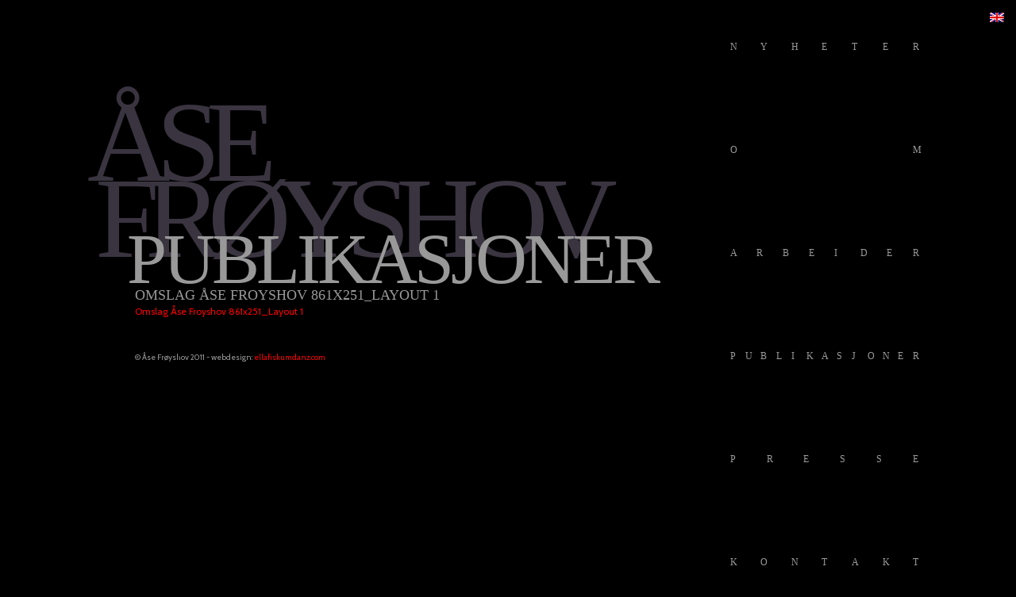

--- FILE ---
content_type: text/html; charset=UTF-8
request_url: https://aasefroyshov.com/publikasjoner/attachment/omslag-ase-froyshov-861x251_layout-1/
body_size: 6196
content:
<!DOCTYPE html PUBLIC "-//W3C//DTD XHTML 1.0 Strict//EN" "http://www.w3.org/TR/xhtml1/DTD/xhtml1-strict.dtd">
<html xmlns="http://www.w3.org/1999/xhtml" lang="nb-NO">

<head profile="http://gmpg.org/xfn/11">
	<meta http-equiv="Content-Type" content="text/html; charset=UTF-8" />
	<link href='https://fonts.googleapis.com/css?family=Cabin' rel='stylesheet' type='text/css'>
	<title>Omslag Åse Froyshov 861x251_Layout 1 &laquo;  Åse Froyshov</title>
	<link rel="stylesheet" href="https://aasefroyshov.com/wp-content/themes/froy/style.css" type="text/css" media="screen"/>


	<link rel="pingback" href="https://aasefroyshov.com/xmlrpc.php" />
		<link rel='archives' title='april 2011' href='https://aasefroyshov.com/2011/04/' />
		<meta name='robots' content='max-image-preview:large' />
	<style>img:is([sizes="auto" i], [sizes^="auto," i]) { contain-intrinsic-size: 3000px 1500px }</style>
	<link rel="alternate" hreflang="en-us" href="https://aasefroyshov.com/en/omslag-ase-froyshov-861x251_layout-1/" />
<link rel="alternate" hreflang="nb-no" href="https://aasefroyshov.com/publikasjoner/attachment/omslag-ase-froyshov-861x251_layout-1/" />
<link rel="alternate" hreflang="x-default" href="https://aasefroyshov.com/publikasjoner/attachment/omslag-ase-froyshov-861x251_layout-1/" />
<link rel="alternate" type="application/rss+xml" title="Åse Froyshov &raquo; strøm" href="https://aasefroyshov.com/feed/" />
<link rel="alternate" type="application/rss+xml" title="Åse Froyshov &raquo; kommentarstrøm" href="https://aasefroyshov.com/comments/feed/" />
<link rel="alternate" type="application/rss+xml" title="Åse Froyshov &raquo; Omslag Åse Froyshov 861x251_Layout 1 kommentarstrøm" href="https://aasefroyshov.com/publikasjoner/attachment/omslag-ase-froyshov-861x251_layout-1/feed/" />
<script type="text/javascript">
/* <![CDATA[ */
window._wpemojiSettings = {"baseUrl":"https:\/\/s.w.org\/images\/core\/emoji\/16.0.1\/72x72\/","ext":".png","svgUrl":"https:\/\/s.w.org\/images\/core\/emoji\/16.0.1\/svg\/","svgExt":".svg","source":{"concatemoji":"https:\/\/aasefroyshov.com\/wp-includes\/js\/wp-emoji-release.min.js?ver=2ce0ec1a7895c01e2af8f972006fbe5b"}};
/*! This file is auto-generated */
!function(s,n){var o,i,e;function c(e){try{var t={supportTests:e,timestamp:(new Date).valueOf()};sessionStorage.setItem(o,JSON.stringify(t))}catch(e){}}function p(e,t,n){e.clearRect(0,0,e.canvas.width,e.canvas.height),e.fillText(t,0,0);var t=new Uint32Array(e.getImageData(0,0,e.canvas.width,e.canvas.height).data),a=(e.clearRect(0,0,e.canvas.width,e.canvas.height),e.fillText(n,0,0),new Uint32Array(e.getImageData(0,0,e.canvas.width,e.canvas.height).data));return t.every(function(e,t){return e===a[t]})}function u(e,t){e.clearRect(0,0,e.canvas.width,e.canvas.height),e.fillText(t,0,0);for(var n=e.getImageData(16,16,1,1),a=0;a<n.data.length;a++)if(0!==n.data[a])return!1;return!0}function f(e,t,n,a){switch(t){case"flag":return n(e,"\ud83c\udff3\ufe0f\u200d\u26a7\ufe0f","\ud83c\udff3\ufe0f\u200b\u26a7\ufe0f")?!1:!n(e,"\ud83c\udde8\ud83c\uddf6","\ud83c\udde8\u200b\ud83c\uddf6")&&!n(e,"\ud83c\udff4\udb40\udc67\udb40\udc62\udb40\udc65\udb40\udc6e\udb40\udc67\udb40\udc7f","\ud83c\udff4\u200b\udb40\udc67\u200b\udb40\udc62\u200b\udb40\udc65\u200b\udb40\udc6e\u200b\udb40\udc67\u200b\udb40\udc7f");case"emoji":return!a(e,"\ud83e\udedf")}return!1}function g(e,t,n,a){var r="undefined"!=typeof WorkerGlobalScope&&self instanceof WorkerGlobalScope?new OffscreenCanvas(300,150):s.createElement("canvas"),o=r.getContext("2d",{willReadFrequently:!0}),i=(o.textBaseline="top",o.font="600 32px Arial",{});return e.forEach(function(e){i[e]=t(o,e,n,a)}),i}function t(e){var t=s.createElement("script");t.src=e,t.defer=!0,s.head.appendChild(t)}"undefined"!=typeof Promise&&(o="wpEmojiSettingsSupports",i=["flag","emoji"],n.supports={everything:!0,everythingExceptFlag:!0},e=new Promise(function(e){s.addEventListener("DOMContentLoaded",e,{once:!0})}),new Promise(function(t){var n=function(){try{var e=JSON.parse(sessionStorage.getItem(o));if("object"==typeof e&&"number"==typeof e.timestamp&&(new Date).valueOf()<e.timestamp+604800&&"object"==typeof e.supportTests)return e.supportTests}catch(e){}return null}();if(!n){if("undefined"!=typeof Worker&&"undefined"!=typeof OffscreenCanvas&&"undefined"!=typeof URL&&URL.createObjectURL&&"undefined"!=typeof Blob)try{var e="postMessage("+g.toString()+"("+[JSON.stringify(i),f.toString(),p.toString(),u.toString()].join(",")+"));",a=new Blob([e],{type:"text/javascript"}),r=new Worker(URL.createObjectURL(a),{name:"wpTestEmojiSupports"});return void(r.onmessage=function(e){c(n=e.data),r.terminate(),t(n)})}catch(e){}c(n=g(i,f,p,u))}t(n)}).then(function(e){for(var t in e)n.supports[t]=e[t],n.supports.everything=n.supports.everything&&n.supports[t],"flag"!==t&&(n.supports.everythingExceptFlag=n.supports.everythingExceptFlag&&n.supports[t]);n.supports.everythingExceptFlag=n.supports.everythingExceptFlag&&!n.supports.flag,n.DOMReady=!1,n.readyCallback=function(){n.DOMReady=!0}}).then(function(){return e}).then(function(){var e;n.supports.everything||(n.readyCallback(),(e=n.source||{}).concatemoji?t(e.concatemoji):e.wpemoji&&e.twemoji&&(t(e.twemoji),t(e.wpemoji)))}))}((window,document),window._wpemojiSettings);
/* ]]> */
</script>
<link rel='stylesheet' id='dashicons-css' href='https://aasefroyshov.com/wp-includes/css/dashicons.min.css?ver=2ce0ec1a7895c01e2af8f972006fbe5b' type='text/css' media='all' />
<link rel='stylesheet' id='thickbox-css' href='https://aasefroyshov.com/wp-includes/js/thickbox/thickbox.css?ver=2ce0ec1a7895c01e2af8f972006fbe5b' type='text/css' media='all' />
<style id='wp-emoji-styles-inline-css' type='text/css'>

	img.wp-smiley, img.emoji {
		display: inline !important;
		border: none !important;
		box-shadow: none !important;
		height: 1em !important;
		width: 1em !important;
		margin: 0 0.07em !important;
		vertical-align: -0.1em !important;
		background: none !important;
		padding: 0 !important;
	}
</style>
<link rel='stylesheet' id='wp-block-library-css' href='https://aasefroyshov.com/wp-includes/css/dist/block-library/style.min.css?ver=2ce0ec1a7895c01e2af8f972006fbe5b' type='text/css' media='all' />
<style id='classic-theme-styles-inline-css' type='text/css'>
/*! This file is auto-generated */
.wp-block-button__link{color:#fff;background-color:#32373c;border-radius:9999px;box-shadow:none;text-decoration:none;padding:calc(.667em + 2px) calc(1.333em + 2px);font-size:1.125em}.wp-block-file__button{background:#32373c;color:#fff;text-decoration:none}
</style>
<style id='global-styles-inline-css' type='text/css'>
:root{--wp--preset--aspect-ratio--square: 1;--wp--preset--aspect-ratio--4-3: 4/3;--wp--preset--aspect-ratio--3-4: 3/4;--wp--preset--aspect-ratio--3-2: 3/2;--wp--preset--aspect-ratio--2-3: 2/3;--wp--preset--aspect-ratio--16-9: 16/9;--wp--preset--aspect-ratio--9-16: 9/16;--wp--preset--color--black: #000000;--wp--preset--color--cyan-bluish-gray: #abb8c3;--wp--preset--color--white: #ffffff;--wp--preset--color--pale-pink: #f78da7;--wp--preset--color--vivid-red: #cf2e2e;--wp--preset--color--luminous-vivid-orange: #ff6900;--wp--preset--color--luminous-vivid-amber: #fcb900;--wp--preset--color--light-green-cyan: #7bdcb5;--wp--preset--color--vivid-green-cyan: #00d084;--wp--preset--color--pale-cyan-blue: #8ed1fc;--wp--preset--color--vivid-cyan-blue: #0693e3;--wp--preset--color--vivid-purple: #9b51e0;--wp--preset--gradient--vivid-cyan-blue-to-vivid-purple: linear-gradient(135deg,rgba(6,147,227,1) 0%,rgb(155,81,224) 100%);--wp--preset--gradient--light-green-cyan-to-vivid-green-cyan: linear-gradient(135deg,rgb(122,220,180) 0%,rgb(0,208,130) 100%);--wp--preset--gradient--luminous-vivid-amber-to-luminous-vivid-orange: linear-gradient(135deg,rgba(252,185,0,1) 0%,rgba(255,105,0,1) 100%);--wp--preset--gradient--luminous-vivid-orange-to-vivid-red: linear-gradient(135deg,rgba(255,105,0,1) 0%,rgb(207,46,46) 100%);--wp--preset--gradient--very-light-gray-to-cyan-bluish-gray: linear-gradient(135deg,rgb(238,238,238) 0%,rgb(169,184,195) 100%);--wp--preset--gradient--cool-to-warm-spectrum: linear-gradient(135deg,rgb(74,234,220) 0%,rgb(151,120,209) 20%,rgb(207,42,186) 40%,rgb(238,44,130) 60%,rgb(251,105,98) 80%,rgb(254,248,76) 100%);--wp--preset--gradient--blush-light-purple: linear-gradient(135deg,rgb(255,206,236) 0%,rgb(152,150,240) 100%);--wp--preset--gradient--blush-bordeaux: linear-gradient(135deg,rgb(254,205,165) 0%,rgb(254,45,45) 50%,rgb(107,0,62) 100%);--wp--preset--gradient--luminous-dusk: linear-gradient(135deg,rgb(255,203,112) 0%,rgb(199,81,192) 50%,rgb(65,88,208) 100%);--wp--preset--gradient--pale-ocean: linear-gradient(135deg,rgb(255,245,203) 0%,rgb(182,227,212) 50%,rgb(51,167,181) 100%);--wp--preset--gradient--electric-grass: linear-gradient(135deg,rgb(202,248,128) 0%,rgb(113,206,126) 100%);--wp--preset--gradient--midnight: linear-gradient(135deg,rgb(2,3,129) 0%,rgb(40,116,252) 100%);--wp--preset--font-size--small: 13px;--wp--preset--font-size--medium: 20px;--wp--preset--font-size--large: 36px;--wp--preset--font-size--x-large: 42px;--wp--preset--spacing--20: 0.44rem;--wp--preset--spacing--30: 0.67rem;--wp--preset--spacing--40: 1rem;--wp--preset--spacing--50: 1.5rem;--wp--preset--spacing--60: 2.25rem;--wp--preset--spacing--70: 3.38rem;--wp--preset--spacing--80: 5.06rem;--wp--preset--shadow--natural: 6px 6px 9px rgba(0, 0, 0, 0.2);--wp--preset--shadow--deep: 12px 12px 50px rgba(0, 0, 0, 0.4);--wp--preset--shadow--sharp: 6px 6px 0px rgba(0, 0, 0, 0.2);--wp--preset--shadow--outlined: 6px 6px 0px -3px rgba(255, 255, 255, 1), 6px 6px rgba(0, 0, 0, 1);--wp--preset--shadow--crisp: 6px 6px 0px rgba(0, 0, 0, 1);}:where(.is-layout-flex){gap: 0.5em;}:where(.is-layout-grid){gap: 0.5em;}body .is-layout-flex{display: flex;}.is-layout-flex{flex-wrap: wrap;align-items: center;}.is-layout-flex > :is(*, div){margin: 0;}body .is-layout-grid{display: grid;}.is-layout-grid > :is(*, div){margin: 0;}:where(.wp-block-columns.is-layout-flex){gap: 2em;}:where(.wp-block-columns.is-layout-grid){gap: 2em;}:where(.wp-block-post-template.is-layout-flex){gap: 1.25em;}:where(.wp-block-post-template.is-layout-grid){gap: 1.25em;}.has-black-color{color: var(--wp--preset--color--black) !important;}.has-cyan-bluish-gray-color{color: var(--wp--preset--color--cyan-bluish-gray) !important;}.has-white-color{color: var(--wp--preset--color--white) !important;}.has-pale-pink-color{color: var(--wp--preset--color--pale-pink) !important;}.has-vivid-red-color{color: var(--wp--preset--color--vivid-red) !important;}.has-luminous-vivid-orange-color{color: var(--wp--preset--color--luminous-vivid-orange) !important;}.has-luminous-vivid-amber-color{color: var(--wp--preset--color--luminous-vivid-amber) !important;}.has-light-green-cyan-color{color: var(--wp--preset--color--light-green-cyan) !important;}.has-vivid-green-cyan-color{color: var(--wp--preset--color--vivid-green-cyan) !important;}.has-pale-cyan-blue-color{color: var(--wp--preset--color--pale-cyan-blue) !important;}.has-vivid-cyan-blue-color{color: var(--wp--preset--color--vivid-cyan-blue) !important;}.has-vivid-purple-color{color: var(--wp--preset--color--vivid-purple) !important;}.has-black-background-color{background-color: var(--wp--preset--color--black) !important;}.has-cyan-bluish-gray-background-color{background-color: var(--wp--preset--color--cyan-bluish-gray) !important;}.has-white-background-color{background-color: var(--wp--preset--color--white) !important;}.has-pale-pink-background-color{background-color: var(--wp--preset--color--pale-pink) !important;}.has-vivid-red-background-color{background-color: var(--wp--preset--color--vivid-red) !important;}.has-luminous-vivid-orange-background-color{background-color: var(--wp--preset--color--luminous-vivid-orange) !important;}.has-luminous-vivid-amber-background-color{background-color: var(--wp--preset--color--luminous-vivid-amber) !important;}.has-light-green-cyan-background-color{background-color: var(--wp--preset--color--light-green-cyan) !important;}.has-vivid-green-cyan-background-color{background-color: var(--wp--preset--color--vivid-green-cyan) !important;}.has-pale-cyan-blue-background-color{background-color: var(--wp--preset--color--pale-cyan-blue) !important;}.has-vivid-cyan-blue-background-color{background-color: var(--wp--preset--color--vivid-cyan-blue) !important;}.has-vivid-purple-background-color{background-color: var(--wp--preset--color--vivid-purple) !important;}.has-black-border-color{border-color: var(--wp--preset--color--black) !important;}.has-cyan-bluish-gray-border-color{border-color: var(--wp--preset--color--cyan-bluish-gray) !important;}.has-white-border-color{border-color: var(--wp--preset--color--white) !important;}.has-pale-pink-border-color{border-color: var(--wp--preset--color--pale-pink) !important;}.has-vivid-red-border-color{border-color: var(--wp--preset--color--vivid-red) !important;}.has-luminous-vivid-orange-border-color{border-color: var(--wp--preset--color--luminous-vivid-orange) !important;}.has-luminous-vivid-amber-border-color{border-color: var(--wp--preset--color--luminous-vivid-amber) !important;}.has-light-green-cyan-border-color{border-color: var(--wp--preset--color--light-green-cyan) !important;}.has-vivid-green-cyan-border-color{border-color: var(--wp--preset--color--vivid-green-cyan) !important;}.has-pale-cyan-blue-border-color{border-color: var(--wp--preset--color--pale-cyan-blue) !important;}.has-vivid-cyan-blue-border-color{border-color: var(--wp--preset--color--vivid-cyan-blue) !important;}.has-vivid-purple-border-color{border-color: var(--wp--preset--color--vivid-purple) !important;}.has-vivid-cyan-blue-to-vivid-purple-gradient-background{background: var(--wp--preset--gradient--vivid-cyan-blue-to-vivid-purple) !important;}.has-light-green-cyan-to-vivid-green-cyan-gradient-background{background: var(--wp--preset--gradient--light-green-cyan-to-vivid-green-cyan) !important;}.has-luminous-vivid-amber-to-luminous-vivid-orange-gradient-background{background: var(--wp--preset--gradient--luminous-vivid-amber-to-luminous-vivid-orange) !important;}.has-luminous-vivid-orange-to-vivid-red-gradient-background{background: var(--wp--preset--gradient--luminous-vivid-orange-to-vivid-red) !important;}.has-very-light-gray-to-cyan-bluish-gray-gradient-background{background: var(--wp--preset--gradient--very-light-gray-to-cyan-bluish-gray) !important;}.has-cool-to-warm-spectrum-gradient-background{background: var(--wp--preset--gradient--cool-to-warm-spectrum) !important;}.has-blush-light-purple-gradient-background{background: var(--wp--preset--gradient--blush-light-purple) !important;}.has-blush-bordeaux-gradient-background{background: var(--wp--preset--gradient--blush-bordeaux) !important;}.has-luminous-dusk-gradient-background{background: var(--wp--preset--gradient--luminous-dusk) !important;}.has-pale-ocean-gradient-background{background: var(--wp--preset--gradient--pale-ocean) !important;}.has-electric-grass-gradient-background{background: var(--wp--preset--gradient--electric-grass) !important;}.has-midnight-gradient-background{background: var(--wp--preset--gradient--midnight) !important;}.has-small-font-size{font-size: var(--wp--preset--font-size--small) !important;}.has-medium-font-size{font-size: var(--wp--preset--font-size--medium) !important;}.has-large-font-size{font-size: var(--wp--preset--font-size--large) !important;}.has-x-large-font-size{font-size: var(--wp--preset--font-size--x-large) !important;}
:where(.wp-block-post-template.is-layout-flex){gap: 1.25em;}:where(.wp-block-post-template.is-layout-grid){gap: 1.25em;}
:where(.wp-block-columns.is-layout-flex){gap: 2em;}:where(.wp-block-columns.is-layout-grid){gap: 2em;}
:root :where(.wp-block-pullquote){font-size: 1.5em;line-height: 1.6;}
</style>
<link rel='stylesheet' id='wpml-legacy-vertical-list-0-css' href='https://aasefroyshov.com/wp-content/plugins/sitepress-multilingual-cms/templates/language-switchers/legacy-list-vertical/style.min.css?ver=1' type='text/css' media='all' />
<style id='wpml-legacy-vertical-list-0-inline-css' type='text/css'>
.wpml-ls-statics-shortcode_actions, .wpml-ls-statics-shortcode_actions .wpml-ls-sub-menu, .wpml-ls-statics-shortcode_actions a {border-color:#cdcdcd;}.wpml-ls-statics-shortcode_actions a, .wpml-ls-statics-shortcode_actions .wpml-ls-sub-menu a, .wpml-ls-statics-shortcode_actions .wpml-ls-sub-menu a:link, .wpml-ls-statics-shortcode_actions li:not(.wpml-ls-current-language) .wpml-ls-link, .wpml-ls-statics-shortcode_actions li:not(.wpml-ls-current-language) .wpml-ls-link:link {color:#444444;background-color:#ffffff;}.wpml-ls-statics-shortcode_actions .wpml-ls-sub-menu a:hover,.wpml-ls-statics-shortcode_actions .wpml-ls-sub-menu a:focus, .wpml-ls-statics-shortcode_actions .wpml-ls-sub-menu a:link:hover, .wpml-ls-statics-shortcode_actions .wpml-ls-sub-menu a:link:focus {color:#000000;background-color:#eeeeee;}.wpml-ls-statics-shortcode_actions .wpml-ls-current-language > a {color:#444444;background-color:#ffffff;}.wpml-ls-statics-shortcode_actions .wpml-ls-current-language:hover>a, .wpml-ls-statics-shortcode_actions .wpml-ls-current-language>a:focus {color:#000000;background-color:#eeeeee;}
</style>
<script type="text/javascript" src="https://aasefroyshov.com/wp-includes/js/jquery/jquery.min.js?ver=3.7.1" id="jquery-core-js"></script>
<script type="text/javascript" src="https://aasefroyshov.com/wp-includes/js/jquery/jquery-migrate.min.js?ver=3.4.1" id="jquery-migrate-js"></script>
<link rel="https://api.w.org/" href="https://aasefroyshov.com/wp-json/" /><link rel="alternate" title="JSON" type="application/json" href="https://aasefroyshov.com/wp-json/wp/v2/media/546" /><link rel="alternate" title="oEmbed (JSON)" type="application/json+oembed" href="https://aasefroyshov.com/wp-json/oembed/1.0/embed?url=https%3A%2F%2Faasefroyshov.com%2Fpublikasjoner%2Fattachment%2Fomslag-ase-froyshov-861x251_layout-1%2F" />
<link rel="alternate" title="oEmbed (XML)" type="text/xml+oembed" href="https://aasefroyshov.com/wp-json/oembed/1.0/embed?url=https%3A%2F%2Faasefroyshov.com%2Fpublikasjoner%2Fattachment%2Fomslag-ase-froyshov-861x251_layout-1%2F&#038;format=xml" />
<meta name="generator" content="WPML ver:4.8.6 stt:1,40;" />
<style type="text/css">.recentcomments a{display:inline !important;padding:0 !important;margin:0 !important;}</style>	<script type="text/javascript" src="https://aasefroyshov.com/wp-content/themes/froy/javascript.js"></script>
</head>
<body data-rsssl=1 class="lang-nb">
<div id="lang" style="position: absolute; top: 15px;right: 15px;"><a href="https://aasefroyshov.com/en/omslag-ase-froyshov-861x251_layout-1/"><img src="https://aasefroyshov.com/wp-content/plugins/sitepress-multilingual-cms/res/flags/en.png" height="12" alt="en" width="18" /></a></div>
<a href="/wp-admin" id="login" style="position: absolute;top:0;left:0;width: 30px;height: 30px;display:block;"></a>
<div id="hele">
	<ul class="sidebar nav">
			<li class="blokk blokk1 ">
			<a href="https://aasefroyshov.com/nyheter/" class="mainLink "><div class="letter nr0" style="left: 0px;">N</div><div class="letter nr1" style="left: 16.666666666667%">y</div><div class="letter nr2" style="left: 33.333333333333%">h</div><div class="letter nr3" style="left: 50%">e</div><div class="letter nr4" style="left: 66.666666666667%">t</div><div class="letter nr5" style="left: 83.333333333333%">e</div><div class="letter nr6" style="left: 100%;">r</div></a>
			</li>
		<li class="blokk blokk2 ">
			<a href="https://aasefroyshov.com/om/" class="mainLink "><div class="letter nr0" style="left: 0px;">O</div><div class="letter nr1" style="left: 100%;">m</div></a>
		<ul class="children"><li class="page_item page-item-81"><a href="https://aasefroyshov.com/om/ase-fr%c3%b8yshov/">Åse Frøyshov</a></li>
<li class="page_item page-item-24"><a href="https://aasefroyshov.com/om/cv/">CV</a></li>
<li class="page_item page-item-1370"><a href="https://aasefroyshov.com/om/verksted/">Verksted</a></li>
</ul>	</li>
		<li class="blokk blokk3 ">
			<a href="https://aasefroyshov.com/arbeider/" class="mainLink "><div class="letter nr0" style="left: 0px;">A</div><div class="letter nr1" style="left: 14.285714285714%">r</div><div class="letter nr2" style="left: 28.571428571429%">b</div><div class="letter nr3" style="left: 42.857142857143%">e</div><div class="letter nr4" style="left: 57.142857142857%">i</div><div class="letter nr5" style="left: 71.428571428571%">d</div><div class="letter nr6" style="left: 85.714285714286%">e</div><div class="letter nr7" style="left: 100%;">r</div></a>
		<ul class="children"><li class="page_item page-item-40"><a href="https://aasefroyshov.com/arbeider/nye-arbeider-2010/">Utstillinger</a></li>
<li class="page_item page-item-67"><a href="https://aasefroyshov.com/arbeider/utsmykkinger/">Utsmykninger / Oppdrag</a></li>
<li class="page_item page-item-71"><a href="https://aasefroyshov.com/arbeider/kirketekstiler/">Kirketekstiler</a></li>
<li class="page_item page-item-1384"><a href="https://aasefroyshov.com/arbeider/silketrykk/">Silketrykk</a></li>
</ul>	</li>
		<li class="blokk blokk4 current-blokk">
			<a href="https://aasefroyshov.com/publikasjoner/" class="mainLink current-blokk"><div class="letter nr0" style="left: 0px;">P</div><div class="letter nr1" style="left: 8.3333333333333%">u</div><div class="letter nr2" style="left: 16.666666666667%">b</div><div class="letter nr3" style="left: 25%">l</div><div class="letter nr4" style="left: 33.333333333333%">i</div><div class="letter nr5" style="left: 41.666666666667%">k</div><div class="letter nr6" style="left: 50%">a</div><div class="letter nr7" style="left: 58.333333333333%">s</div><div class="letter nr8" style="left: 66.666666666667%">j</div><div class="letter nr9" style="left: 75%">o</div><div class="letter nr10" style="left: 83.333333333333%">n</div><div class="letter nr11" style="left: 91.666666666667%">e</div><div class="letter nr12" style="left: 100%;">r</div></a>
			</li>
		<li class="blokk blokk5 ">
			<a href="https://aasefroyshov.com/presse/" class="mainLink "><div class="letter nr0" style="left: 0px;">P</div><div class="letter nr1" style="left: 20%">r</div><div class="letter nr2" style="left: 40%">e</div><div class="letter nr3" style="left: 60%">s</div><div class="letter nr4" style="left: 80%">s</div><div class="letter nr5" style="left: 100%;">e</div></a>
			</li>
		<li class="blokk blokk6 ">
			<a href="https://aasefroyshov.com/kontakt/" class="mainLink "><div class="letter nr0" style="left: 0px;">K</div><div class="letter nr1" style="left: 16.666666666667%">o</div><div class="letter nr2" style="left: 33.333333333333%">n</div><div class="letter nr3" style="left: 50%">t</div><div class="letter nr4" style="left: 66.666666666667%">a</div><div class="letter nr5" style="left: 83.333333333333%">k</div><div class="letter nr6" style="left: 100%;">t</div></a>
			</li>
			<li id="flags_language_selector" style="left: 5px;position: relative;">
						<a href="/"><
				<span class="language-no">Hjem</span>
				<span class="language-en">Home</span>
				<img style="margin-left: 20px;" src="https://aasefroyshov.com/wp-content/themes/froy/images/tilbake.jpg"/>
			</a>
			</li >
</ul><!-- end sidebar -->	<div id="header">
					<a href="https://aasefroyshov.com" id="logo">Åse<br /><span style="margin: 10px;"><span>Frøy</span>shov</span></a>
			<!-- end header -->	<h1>Publikasjoner</h1>				</div>
				<div id="main">
				<div class="storycontent">
											<h2>Omslag Åse Froyshov 861x251_Layout 1</h2>
										<p class="attachment"><a href='https://aasefroyshov.com/wp-content/uploads/2011/04/Omslag-Åse-Froyshov-861x251_Layout-1.pdf'>Omslag Åse Froyshov 861x251_Layout 1</a></p>
				</div>
				<div id="fot">
	&copy; Åse Frøyshov 2011 - webdesign: <a href="http://www.ellafiskumdanz.com/">ellafiskumdanz.com</a>
</div>
</div>  <!-- /main -->
<!-- begin footer -->
</div><!-- end hele -->
<div style="display:none;">
<script type="speculationrules">
{"prefetch":[{"source":"document","where":{"and":[{"href_matches":"\/*"},{"not":{"href_matches":["\/wp-*.php","\/wp-admin\/*","\/wp-content\/uploads\/*","\/wp-content\/*","\/wp-content\/plugins\/*","\/wp-content\/themes\/froy\/*","\/*\\?(.+)"]}},{"not":{"selector_matches":"a[rel~=\"nofollow\"]"}},{"not":{"selector_matches":".no-prefetch, .no-prefetch a"}}]},"eagerness":"conservative"}]}
</script>
<script type="text/javascript" id="thickbox-js-extra">
/* <![CDATA[ */
var thickboxL10n = {"next":"Neste >","prev":"< Forrige","image":"Bilde","of":"av","close":"Lukk","noiframes":"Denne funksjonen krever innsatte rammer. Du har enten sl\u00e5tt av iframes, eller s\u00e5 st\u00f8tter ikke nettleseren din dem.","loadingAnimation":"https:\/\/aasefroyshov.com\/wp-includes\/js\/thickbox\/loadingAnimation.gif"};
/* ]]> */
</script>
<script type="text/javascript" src="https://aasefroyshov.com/wp-includes/js/thickbox/thickbox.js?ver=3.1-20121105" id="thickbox-js"></script>
<script type="text/javascript" id="icwp-wpsf-notbot-js-extra">
/* <![CDATA[ */
var shield_vars_notbot = {"strings":{"select_action":"Please select an action to perform.","are_you_sure":"Are you sure?","absolutely_sure":"Are you absolutely sure?"},"comps":{"notbot":{"ajax":{"not_bot":{"action":"shield_action","ex":"capture_not_bot","exnonce":"5420ea7b1a","ajaxurl":"https:\/\/aasefroyshov.com\/wp-admin\/admin-ajax.php","_wpnonce":"8b37a3d13f","_rest_url":"https:\/\/aasefroyshov.com\/wp-json\/shield\/v1\/action\/capture_not_bot?exnonce=5420ea7b1a&_wpnonce=8b37a3d13f"}},"flags":{"skip":false,"required":true}}}};
/* ]]> */
</script>
<script type="text/javascript" src="https://aasefroyshov.com/wp-content/plugins/wp-simple-firewall/assets/dist/shield-notbot.bundle.js?ver=21.0.10&amp;mtime=1768418007" id="icwp-wpsf-notbot-js"></script>
</div>
</body>
</html>

--- FILE ---
content_type: text/css
request_url: https://aasefroyshov.com/wp-content/themes/froy/style.css
body_size: 1569
content:
/*
Theme Name: froy
Theme URI: http://caribou.no/
Author: Caribou
Version: 1
*/


/* =Reset default browser CSS. Based on work by Eric Meyer: http://meyerweb.com/eric/tools/css/reset/index.html
-------------------------------------------------------------- */

html, body, div, span, applet, object, iframe,
h1, h2, h3, h4, h5, h6, p, blockquote, pre,
a, abbr, acronym, address, big, cite, code,
del, dfn, em, font, img, ins, kbd, q, s, samp,
small, strike, strong, sub, sup, tt, var,
b, u, i, center,
dl, dt, dd, ol, ul, li,
fieldset, form, label, legend,
table, caption, tbody, tfoot, thead, tr, th, td {
	background: transparent;
	border: 0;
	margin: 0;
	padding: 0;
	vertical-align: baseline;
	z-index: 2;
}
body {
	line-height: 1;
}
h1, h2, h3, h4, h5, h6 {
	clear: both;
	font-weight: normal;
}
ol, ul {
	list-style: none;
}
blockquote {
	quotes: none;
}
blockquote:before, blockquote:after {
	content: '';
	content: none;
}
del {
	text-decoration: line-through;
}
/* tables still need 'cellspacing="0"' in the markup */
table {
	border-collapse: collapse;
	border-spacing: 0;
}
a img {
	border: none;
}
/* layout */
/* språk */
body.lang-nb .language-en, body.lang-en .language-no{
	display: none;
}
/* fonter */
#main, .sidebar li ul li a{
	font-family: 'Cabin', arial, serif;
	text-transform: none;
}
#logo,h1{
	font-family: "Goudy Old Style BT","Goudy Old Style",goudy;
}
.sidebar, #main h2{
	font-family: "copperplate gothic light";
	text-transform: uppercase;
}

/* end fonter*/
/*farger */
/*lyse */
body.lang-en, body.lang-en .sidebar a.mainLink{
	background: white;
}
body.lang-en .sidebar{
	color: white;
}
body.lang-en .sidebar a, body.lang-en #main,body.lang-en  h1, #fot{
	color: #333;
}
body.lang-en #logo{
	color: #ccc;
}
/*mørke*/
body.lang-nb, body.lang-nb .sidebar a.mainLink{
	background: black;
}
body.lang-nb sidebar{
	color: black;
}
body.lang-nb .sidebar a, body.lang-nb #main,body.lang-nb h1, #fot{
	color: #999;
}
body.lang-nb #logo{
	color: #39343F;/* 3e3844*/
}
/* universale */
a,#hele .sidebar > li > a:hover{
	color: red;
	text-decoration: none;
}
a:hover{
	color: #333;
}

/* end farger */
/*sizes*/
#hele,p{
	font-size: 12px;
	line-height: 18px;
	position: relative;
}
h2{
	font-size: 18px;
	line-height: 24px;
}
/*end siszes */

#hele{
	width: 1060px;
	min-height: 600px;
	padding: 0;
	margin: 0px auto 0 auto;
}
#header{
	margin: 50px 0 0 0;padding: 0;
	float:left;
	top: 0; left: 0;
	width: 615px;
	height: 300px;
	z-index: 10;
	position: relative;
}
#header img{
	position: absolute;
	z-index: -1;
	min-height: 300px;
	width: auto;
	
}
#logo{
	display: block;
	line-height: 96px;
	letter-spacing: -18px;
	font-size: 145px;
	margin: 0 0 0 0px;
	padding: 81px 0 0 0px;
	text-transform: uppercase;
	font-weight: 100;
	font-stretch: 90%;
	z-index:-1;
}
#header h1{
	font-size: 90px;
	line-height: 80px;
	letter-spacing: -4px;
	text-transform: uppercase;
	margin: -36px 0 36px 50px
}
#main{
	width: 650px;
	margin: 10px 0 0 60px;padding: 0;
	float: left;
}
	#main p{
		margin: 0 0 18px 0;
		width: 520px;
	}
	
	#main .storycontent{
		margin: 0 0 40px 0;
	}
#front-page{
	position: absolute;
	left: 0; top: 0;
	z-index: -4;
	margin: 0;padding: 0;
}
#front-page .sidebar:first-child{
	margin-right: 120px;
}
.sidebar{
	float: right;
	clear: none;
	padding: 0;
	width: 230px;
	margin: 50px 20px 0 10px;
}
#front-page .sidebar{
	float: left;
}
.sidebar .blokk{
	float: left;
	width: 100%;
	height: 130px;
	position: relative;
}
.sidebar .blokk img{
	position: absolute;
	left: -135px;
	height: 110px;
	width: auto;
}
	.sidebar ul{
		display:none;
		margin: 10px 0 0 -20px;
		line-height: 18px;
	}
	.sidebar li#flags_language_selector{
		text-align: right;
		float: left;
		width: 100%;
	}
	.sidebar li#flags_language_selector img{
		vertical-align: middle;
	}
		.sidebar ul li{
			width: 100%;
			height: 4px;
			margin: 20px 0 10px 20px;
			display:block;
			position: relative;
			border-left: 10px solid
		}
		.sidebar ul li a{
			position: absolute;
			top: -7px;
			margin: 0 0 0 20px;
		}
		.sidebar ul li a:hover{
			text-decoration: underline;
		}
	.sidebar .current-blokk ul{
		display:block;
	}
	.sidebar .current_page_item{
		border-left: 10px red solid;
	}
	.sidebar .blokk:hover ul{
		display: block;
	}
.sidebar a.mainLink{
	width: 100%;
	height: 12px;
	display: block;
	position: relative;
	text-transform: uppercase
}
.sidebar a.mainLink:hover{
	text-decoration: underline;
}
.sidebar .letter{
	position: absolute;
	top: 0;
	width: 1px;
	text-align: center;
}
#fot{
	clear: both;
	font-size: 10px;
}